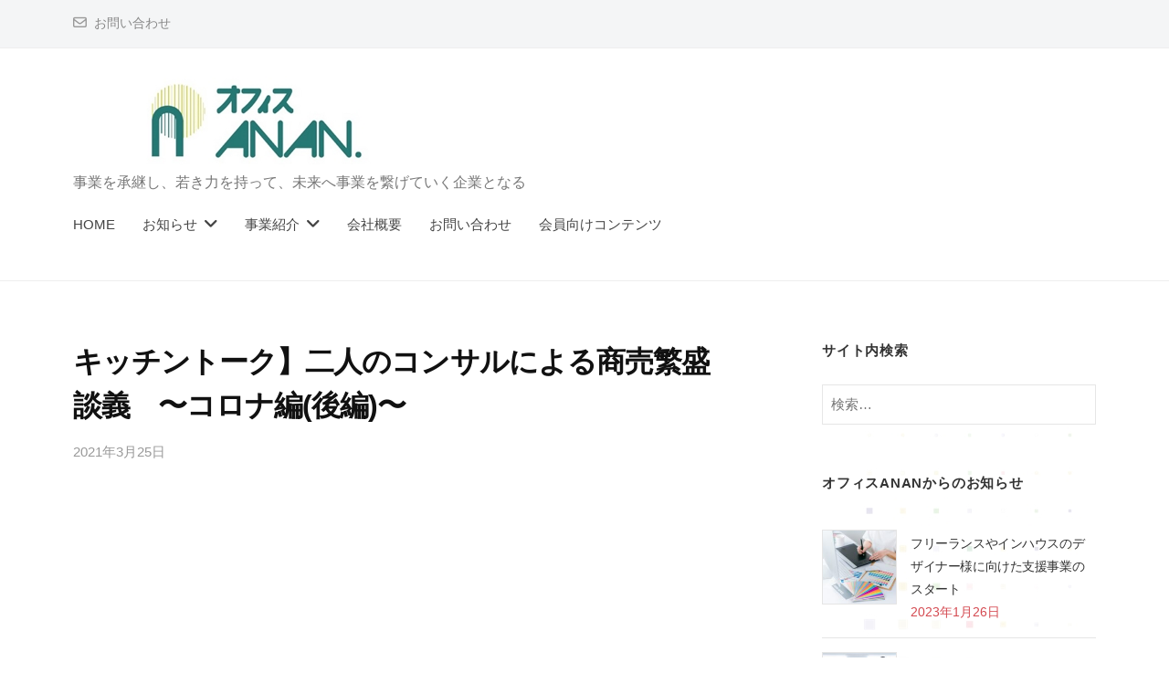

--- FILE ---
content_type: text/html; charset=UTF-8
request_url: https://officeanan.jp/membercontents/275/
body_size: 14119
content:
<!DOCTYPE html>
<html lang="ja">
<head>
<meta charset="UTF-8">
<meta name="viewport" content="width=device-width, initial-scale=1">

<title>キッチントーク】二人のコンサルによる商売繁盛談義　〜コロナ編(後編)〜 | オフィス・アナン（ANAN.コンサルティング・人事労務コンサルティング）</title>
<meta name='robots' content='max-image-preview:large' />
<link rel="alternate" type="application/rss+xml" title="オフィス・アナン（ANAN.コンサルティング・人事労務コンサルティング） &raquo; フィード" href="https://officeanan.jp/feed/" />
<link rel="alternate" type="application/rss+xml" title="オフィス・アナン（ANAN.コンサルティング・人事労務コンサルティング） &raquo; コメントフィード" href="https://officeanan.jp/comments/feed/" />
<link rel="alternate" title="oEmbed (JSON)" type="application/json+oembed" href="https://officeanan.jp/wp-json/oembed/1.0/embed?url=https%3A%2F%2Fofficeanan.jp%2Fmembercontents%2F275%2F" />
<link rel="alternate" title="oEmbed (XML)" type="text/xml+oembed" href="https://officeanan.jp/wp-json/oembed/1.0/embed?url=https%3A%2F%2Fofficeanan.jp%2Fmembercontents%2F275%2F&#038;format=xml" />
<meta name="description" content="https://www.youtube.com/watch?v=yMPqlOYqUKQ" /><style id='wp-img-auto-sizes-contain-inline-css' type='text/css'>
img:is([sizes=auto i],[sizes^="auto," i]){contain-intrinsic-size:3000px 1500px}
/*# sourceURL=wp-img-auto-sizes-contain-inline-css */
</style>
<link rel='stylesheet' id='vkExUnit_common_style-css' href='https://officeanan.jp/wp-content/plugins/vk-all-in-one-expansion-unit/assets/css/vkExUnit_style.css?ver=9.113.0.1' type='text/css' media='all' />
<style id='vkExUnit_common_style-inline-css' type='text/css'>
:root {--ver_page_top_button_url:url(https://officeanan.jp/wp-content/plugins/vk-all-in-one-expansion-unit/assets/images/to-top-btn-icon.svg);}@font-face {font-weight: normal;font-style: normal;font-family: "vk_sns";src: url("https://officeanan.jp/wp-content/plugins/vk-all-in-one-expansion-unit/inc/sns/icons/fonts/vk_sns.eot?-bq20cj");src: url("https://officeanan.jp/wp-content/plugins/vk-all-in-one-expansion-unit/inc/sns/icons/fonts/vk_sns.eot?#iefix-bq20cj") format("embedded-opentype"),url("https://officeanan.jp/wp-content/plugins/vk-all-in-one-expansion-unit/inc/sns/icons/fonts/vk_sns.woff?-bq20cj") format("woff"),url("https://officeanan.jp/wp-content/plugins/vk-all-in-one-expansion-unit/inc/sns/icons/fonts/vk_sns.ttf?-bq20cj") format("truetype"),url("https://officeanan.jp/wp-content/plugins/vk-all-in-one-expansion-unit/inc/sns/icons/fonts/vk_sns.svg?-bq20cj#vk_sns") format("svg");}
.veu_promotion-alert__content--text {border: 1px solid rgba(0,0,0,0.125);padding: 0.5em 1em;border-radius: var(--vk-size-radius);margin-bottom: var(--vk-margin-block-bottom);font-size: 0.875rem;}/* Alert Content部分に段落タグを入れた場合に最後の段落の余白を0にする */.veu_promotion-alert__content--text p:last-of-type{margin-bottom:0;margin-top: 0;}
/*# sourceURL=vkExUnit_common_style-inline-css */
</style>
<style id='wp-emoji-styles-inline-css' type='text/css'>

	img.wp-smiley, img.emoji {
		display: inline !important;
		border: none !important;
		box-shadow: none !important;
		height: 1em !important;
		width: 1em !important;
		margin: 0 0.07em !important;
		vertical-align: -0.1em !important;
		background: none !important;
		padding: 0 !important;
	}
/*# sourceURL=wp-emoji-styles-inline-css */
</style>
<style id='wp-block-library-inline-css' type='text/css'>
:root{--wp-block-synced-color:#7a00df;--wp-block-synced-color--rgb:122,0,223;--wp-bound-block-color:var(--wp-block-synced-color);--wp-editor-canvas-background:#ddd;--wp-admin-theme-color:#007cba;--wp-admin-theme-color--rgb:0,124,186;--wp-admin-theme-color-darker-10:#006ba1;--wp-admin-theme-color-darker-10--rgb:0,107,160.5;--wp-admin-theme-color-darker-20:#005a87;--wp-admin-theme-color-darker-20--rgb:0,90,135;--wp-admin-border-width-focus:2px}@media (min-resolution:192dpi){:root{--wp-admin-border-width-focus:1.5px}}.wp-element-button{cursor:pointer}:root .has-very-light-gray-background-color{background-color:#eee}:root .has-very-dark-gray-background-color{background-color:#313131}:root .has-very-light-gray-color{color:#eee}:root .has-very-dark-gray-color{color:#313131}:root .has-vivid-green-cyan-to-vivid-cyan-blue-gradient-background{background:linear-gradient(135deg,#00d084,#0693e3)}:root .has-purple-crush-gradient-background{background:linear-gradient(135deg,#34e2e4,#4721fb 50%,#ab1dfe)}:root .has-hazy-dawn-gradient-background{background:linear-gradient(135deg,#faaca8,#dad0ec)}:root .has-subdued-olive-gradient-background{background:linear-gradient(135deg,#fafae1,#67a671)}:root .has-atomic-cream-gradient-background{background:linear-gradient(135deg,#fdd79a,#004a59)}:root .has-nightshade-gradient-background{background:linear-gradient(135deg,#330968,#31cdcf)}:root .has-midnight-gradient-background{background:linear-gradient(135deg,#020381,#2874fc)}:root{--wp--preset--font-size--normal:16px;--wp--preset--font-size--huge:42px}.has-regular-font-size{font-size:1em}.has-larger-font-size{font-size:2.625em}.has-normal-font-size{font-size:var(--wp--preset--font-size--normal)}.has-huge-font-size{font-size:var(--wp--preset--font-size--huge)}.has-text-align-center{text-align:center}.has-text-align-left{text-align:left}.has-text-align-right{text-align:right}.has-fit-text{white-space:nowrap!important}#end-resizable-editor-section{display:none}.aligncenter{clear:both}.items-justified-left{justify-content:flex-start}.items-justified-center{justify-content:center}.items-justified-right{justify-content:flex-end}.items-justified-space-between{justify-content:space-between}.screen-reader-text{border:0;clip-path:inset(50%);height:1px;margin:-1px;overflow:hidden;padding:0;position:absolute;width:1px;word-wrap:normal!important}.screen-reader-text:focus{background-color:#ddd;clip-path:none;color:#444;display:block;font-size:1em;height:auto;left:5px;line-height:normal;padding:15px 23px 14px;text-decoration:none;top:5px;width:auto;z-index:100000}html :where(.has-border-color){border-style:solid}html :where([style*=border-top-color]){border-top-style:solid}html :where([style*=border-right-color]){border-right-style:solid}html :where([style*=border-bottom-color]){border-bottom-style:solid}html :where([style*=border-left-color]){border-left-style:solid}html :where([style*=border-width]){border-style:solid}html :where([style*=border-top-width]){border-top-style:solid}html :where([style*=border-right-width]){border-right-style:solid}html :where([style*=border-bottom-width]){border-bottom-style:solid}html :where([style*=border-left-width]){border-left-style:solid}html :where(img[class*=wp-image-]){height:auto;max-width:100%}:where(figure){margin:0 0 1em}html :where(.is-position-sticky){--wp-admin--admin-bar--position-offset:var(--wp-admin--admin-bar--height,0px)}@media screen and (max-width:600px){html :where(.is-position-sticky){--wp-admin--admin-bar--position-offset:0px}}
/* VK Color Palettes */

/*# sourceURL=wp-block-library-inline-css */
</style><style id='wp-block-embed-inline-css' type='text/css'>
.wp-block-embed.alignleft,.wp-block-embed.alignright,.wp-block[data-align=left]>[data-type="core/embed"],.wp-block[data-align=right]>[data-type="core/embed"]{max-width:360px;width:100%}.wp-block-embed.alignleft .wp-block-embed__wrapper,.wp-block-embed.alignright .wp-block-embed__wrapper,.wp-block[data-align=left]>[data-type="core/embed"] .wp-block-embed__wrapper,.wp-block[data-align=right]>[data-type="core/embed"] .wp-block-embed__wrapper{min-width:280px}.wp-block-cover .wp-block-embed{min-height:240px;min-width:320px}.wp-block-embed{overflow-wrap:break-word}.wp-block-embed :where(figcaption){margin-bottom:1em;margin-top:.5em}.wp-block-embed iframe{max-width:100%}.wp-block-embed__wrapper{position:relative}.wp-embed-responsive .wp-has-aspect-ratio .wp-block-embed__wrapper:before{content:"";display:block;padding-top:50%}.wp-embed-responsive .wp-has-aspect-ratio iframe{bottom:0;height:100%;left:0;position:absolute;right:0;top:0;width:100%}.wp-embed-responsive .wp-embed-aspect-21-9 .wp-block-embed__wrapper:before{padding-top:42.85%}.wp-embed-responsive .wp-embed-aspect-18-9 .wp-block-embed__wrapper:before{padding-top:50%}.wp-embed-responsive .wp-embed-aspect-16-9 .wp-block-embed__wrapper:before{padding-top:56.25%}.wp-embed-responsive .wp-embed-aspect-4-3 .wp-block-embed__wrapper:before{padding-top:75%}.wp-embed-responsive .wp-embed-aspect-1-1 .wp-block-embed__wrapper:before{padding-top:100%}.wp-embed-responsive .wp-embed-aspect-9-16 .wp-block-embed__wrapper:before{padding-top:177.77%}.wp-embed-responsive .wp-embed-aspect-1-2 .wp-block-embed__wrapper:before{padding-top:200%}
/*# sourceURL=https://officeanan.jp/wp-includes/blocks/embed/style.min.css */
</style>
<style id='global-styles-inline-css' type='text/css'>
:root{--wp--preset--aspect-ratio--square: 1;--wp--preset--aspect-ratio--4-3: 4/3;--wp--preset--aspect-ratio--3-4: 3/4;--wp--preset--aspect-ratio--3-2: 3/2;--wp--preset--aspect-ratio--2-3: 2/3;--wp--preset--aspect-ratio--16-9: 16/9;--wp--preset--aspect-ratio--9-16: 9/16;--wp--preset--color--black: #000000;--wp--preset--color--cyan-bluish-gray: #abb8c3;--wp--preset--color--white: #ffffff;--wp--preset--color--pale-pink: #f78da7;--wp--preset--color--vivid-red: #cf2e2e;--wp--preset--color--luminous-vivid-orange: #ff6900;--wp--preset--color--luminous-vivid-amber: #fcb900;--wp--preset--color--light-green-cyan: #7bdcb5;--wp--preset--color--vivid-green-cyan: #00d084;--wp--preset--color--pale-cyan-blue: #8ed1fc;--wp--preset--color--vivid-cyan-blue: #0693e3;--wp--preset--color--vivid-purple: #9b51e0;--wp--preset--gradient--vivid-cyan-blue-to-vivid-purple: linear-gradient(135deg,rgb(6,147,227) 0%,rgb(155,81,224) 100%);--wp--preset--gradient--light-green-cyan-to-vivid-green-cyan: linear-gradient(135deg,rgb(122,220,180) 0%,rgb(0,208,130) 100%);--wp--preset--gradient--luminous-vivid-amber-to-luminous-vivid-orange: linear-gradient(135deg,rgb(252,185,0) 0%,rgb(255,105,0) 100%);--wp--preset--gradient--luminous-vivid-orange-to-vivid-red: linear-gradient(135deg,rgb(255,105,0) 0%,rgb(207,46,46) 100%);--wp--preset--gradient--very-light-gray-to-cyan-bluish-gray: linear-gradient(135deg,rgb(238,238,238) 0%,rgb(169,184,195) 100%);--wp--preset--gradient--cool-to-warm-spectrum: linear-gradient(135deg,rgb(74,234,220) 0%,rgb(151,120,209) 20%,rgb(207,42,186) 40%,rgb(238,44,130) 60%,rgb(251,105,98) 80%,rgb(254,248,76) 100%);--wp--preset--gradient--blush-light-purple: linear-gradient(135deg,rgb(255,206,236) 0%,rgb(152,150,240) 100%);--wp--preset--gradient--blush-bordeaux: linear-gradient(135deg,rgb(254,205,165) 0%,rgb(254,45,45) 50%,rgb(107,0,62) 100%);--wp--preset--gradient--luminous-dusk: linear-gradient(135deg,rgb(255,203,112) 0%,rgb(199,81,192) 50%,rgb(65,88,208) 100%);--wp--preset--gradient--pale-ocean: linear-gradient(135deg,rgb(255,245,203) 0%,rgb(182,227,212) 50%,rgb(51,167,181) 100%);--wp--preset--gradient--electric-grass: linear-gradient(135deg,rgb(202,248,128) 0%,rgb(113,206,126) 100%);--wp--preset--gradient--midnight: linear-gradient(135deg,rgb(2,3,129) 0%,rgb(40,116,252) 100%);--wp--preset--font-size--small: 13px;--wp--preset--font-size--medium: 20px;--wp--preset--font-size--large: 36px;--wp--preset--font-size--x-large: 42px;--wp--preset--spacing--20: 0.44rem;--wp--preset--spacing--30: 0.67rem;--wp--preset--spacing--40: 1rem;--wp--preset--spacing--50: 1.5rem;--wp--preset--spacing--60: 2.25rem;--wp--preset--spacing--70: 3.38rem;--wp--preset--spacing--80: 5.06rem;--wp--preset--shadow--natural: 6px 6px 9px rgba(0, 0, 0, 0.2);--wp--preset--shadow--deep: 12px 12px 50px rgba(0, 0, 0, 0.4);--wp--preset--shadow--sharp: 6px 6px 0px rgba(0, 0, 0, 0.2);--wp--preset--shadow--outlined: 6px 6px 0px -3px rgb(255, 255, 255), 6px 6px rgb(0, 0, 0);--wp--preset--shadow--crisp: 6px 6px 0px rgb(0, 0, 0);}:where(.is-layout-flex){gap: 0.5em;}:where(.is-layout-grid){gap: 0.5em;}body .is-layout-flex{display: flex;}.is-layout-flex{flex-wrap: wrap;align-items: center;}.is-layout-flex > :is(*, div){margin: 0;}body .is-layout-grid{display: grid;}.is-layout-grid > :is(*, div){margin: 0;}:where(.wp-block-columns.is-layout-flex){gap: 2em;}:where(.wp-block-columns.is-layout-grid){gap: 2em;}:where(.wp-block-post-template.is-layout-flex){gap: 1.25em;}:where(.wp-block-post-template.is-layout-grid){gap: 1.25em;}.has-black-color{color: var(--wp--preset--color--black) !important;}.has-cyan-bluish-gray-color{color: var(--wp--preset--color--cyan-bluish-gray) !important;}.has-white-color{color: var(--wp--preset--color--white) !important;}.has-pale-pink-color{color: var(--wp--preset--color--pale-pink) !important;}.has-vivid-red-color{color: var(--wp--preset--color--vivid-red) !important;}.has-luminous-vivid-orange-color{color: var(--wp--preset--color--luminous-vivid-orange) !important;}.has-luminous-vivid-amber-color{color: var(--wp--preset--color--luminous-vivid-amber) !important;}.has-light-green-cyan-color{color: var(--wp--preset--color--light-green-cyan) !important;}.has-vivid-green-cyan-color{color: var(--wp--preset--color--vivid-green-cyan) !important;}.has-pale-cyan-blue-color{color: var(--wp--preset--color--pale-cyan-blue) !important;}.has-vivid-cyan-blue-color{color: var(--wp--preset--color--vivid-cyan-blue) !important;}.has-vivid-purple-color{color: var(--wp--preset--color--vivid-purple) !important;}.has-black-background-color{background-color: var(--wp--preset--color--black) !important;}.has-cyan-bluish-gray-background-color{background-color: var(--wp--preset--color--cyan-bluish-gray) !important;}.has-white-background-color{background-color: var(--wp--preset--color--white) !important;}.has-pale-pink-background-color{background-color: var(--wp--preset--color--pale-pink) !important;}.has-vivid-red-background-color{background-color: var(--wp--preset--color--vivid-red) !important;}.has-luminous-vivid-orange-background-color{background-color: var(--wp--preset--color--luminous-vivid-orange) !important;}.has-luminous-vivid-amber-background-color{background-color: var(--wp--preset--color--luminous-vivid-amber) !important;}.has-light-green-cyan-background-color{background-color: var(--wp--preset--color--light-green-cyan) !important;}.has-vivid-green-cyan-background-color{background-color: var(--wp--preset--color--vivid-green-cyan) !important;}.has-pale-cyan-blue-background-color{background-color: var(--wp--preset--color--pale-cyan-blue) !important;}.has-vivid-cyan-blue-background-color{background-color: var(--wp--preset--color--vivid-cyan-blue) !important;}.has-vivid-purple-background-color{background-color: var(--wp--preset--color--vivid-purple) !important;}.has-black-border-color{border-color: var(--wp--preset--color--black) !important;}.has-cyan-bluish-gray-border-color{border-color: var(--wp--preset--color--cyan-bluish-gray) !important;}.has-white-border-color{border-color: var(--wp--preset--color--white) !important;}.has-pale-pink-border-color{border-color: var(--wp--preset--color--pale-pink) !important;}.has-vivid-red-border-color{border-color: var(--wp--preset--color--vivid-red) !important;}.has-luminous-vivid-orange-border-color{border-color: var(--wp--preset--color--luminous-vivid-orange) !important;}.has-luminous-vivid-amber-border-color{border-color: var(--wp--preset--color--luminous-vivid-amber) !important;}.has-light-green-cyan-border-color{border-color: var(--wp--preset--color--light-green-cyan) !important;}.has-vivid-green-cyan-border-color{border-color: var(--wp--preset--color--vivid-green-cyan) !important;}.has-pale-cyan-blue-border-color{border-color: var(--wp--preset--color--pale-cyan-blue) !important;}.has-vivid-cyan-blue-border-color{border-color: var(--wp--preset--color--vivid-cyan-blue) !important;}.has-vivid-purple-border-color{border-color: var(--wp--preset--color--vivid-purple) !important;}.has-vivid-cyan-blue-to-vivid-purple-gradient-background{background: var(--wp--preset--gradient--vivid-cyan-blue-to-vivid-purple) !important;}.has-light-green-cyan-to-vivid-green-cyan-gradient-background{background: var(--wp--preset--gradient--light-green-cyan-to-vivid-green-cyan) !important;}.has-luminous-vivid-amber-to-luminous-vivid-orange-gradient-background{background: var(--wp--preset--gradient--luminous-vivid-amber-to-luminous-vivid-orange) !important;}.has-luminous-vivid-orange-to-vivid-red-gradient-background{background: var(--wp--preset--gradient--luminous-vivid-orange-to-vivid-red) !important;}.has-very-light-gray-to-cyan-bluish-gray-gradient-background{background: var(--wp--preset--gradient--very-light-gray-to-cyan-bluish-gray) !important;}.has-cool-to-warm-spectrum-gradient-background{background: var(--wp--preset--gradient--cool-to-warm-spectrum) !important;}.has-blush-light-purple-gradient-background{background: var(--wp--preset--gradient--blush-light-purple) !important;}.has-blush-bordeaux-gradient-background{background: var(--wp--preset--gradient--blush-bordeaux) !important;}.has-luminous-dusk-gradient-background{background: var(--wp--preset--gradient--luminous-dusk) !important;}.has-pale-ocean-gradient-background{background: var(--wp--preset--gradient--pale-ocean) !important;}.has-electric-grass-gradient-background{background: var(--wp--preset--gradient--electric-grass) !important;}.has-midnight-gradient-background{background: var(--wp--preset--gradient--midnight) !important;}.has-small-font-size{font-size: var(--wp--preset--font-size--small) !important;}.has-medium-font-size{font-size: var(--wp--preset--font-size--medium) !important;}.has-large-font-size{font-size: var(--wp--preset--font-size--large) !important;}.has-x-large-font-size{font-size: var(--wp--preset--font-size--x-large) !important;}
/*# sourceURL=global-styles-inline-css */
</style>

<style id='classic-theme-styles-inline-css' type='text/css'>
/*! This file is auto-generated */
.wp-block-button__link{color:#fff;background-color:#32373c;border-radius:9999px;box-shadow:none;text-decoration:none;padding:calc(.667em + 2px) calc(1.333em + 2px);font-size:1.125em}.wp-block-file__button{background:#32373c;color:#fff;text-decoration:none}
/*# sourceURL=/wp-includes/css/classic-themes.min.css */
</style>
<link rel='stylesheet' id='vk-components-style-css' href='https://officeanan.jp/wp-content/plugins/vk-blocks-pro/vendor/vektor-inc/vk-component/src//assets/css/vk-components.css?ver=1.6.5' type='text/css' media='all' />
<link rel='stylesheet' id='wp-components-css' href='https://officeanan.jp/wp-includes/css/dist/components/style.min.css?ver=6.9' type='text/css' media='all' />
<link rel='stylesheet' id='godaddy-styles-css' href='https://officeanan.jp/wp-content/plugins/coblocks/includes/Dependencies/GoDaddy/Styles/build/latest.css?ver=2.0.2' type='text/css' media='all' />
<link rel='stylesheet' id='vk-swiper-style-css' href='https://officeanan.jp/wp-content/plugins/vk-blocks-pro/vendor/vektor-inc/vk-swiper/src/assets/css/swiper-bundle.min.css?ver=11.0.2' type='text/css' media='all' />
<link rel='stylesheet' id='vkblocks-bootstrap-css' href='https://officeanan.jp/wp-content/plugins/vk-blocks-pro/build/bootstrap_vk_using.css?ver=4.3.1' type='text/css' media='all' />
<link rel='stylesheet' id='parent-style-css' href='https://officeanan.jp/wp-content/themes/businesspress/style.css?ver=6.9' type='text/css' media='all' />
<link rel='stylesheet' id='child-style-css' href='https://officeanan.jp/wp-content/themes/businesspress-child/style.css?ver=6.9' type='text/css' media='all' />
<link rel='stylesheet' id='fontawesome-css' href='https://officeanan.jp/wp-content/themes/businesspress/inc/font-awesome/css/font-awesome.css?ver=4.7.0' type='text/css' media='all' />
<link rel='stylesheet' id='normalize-css' href='https://officeanan.jp/wp-content/themes/businesspress/css/normalize.css?ver=8.0.0' type='text/css' media='all' />
<link rel='stylesheet' id='businesspress-style-css' href='https://officeanan.jp/wp-content/themes/businesspress-child/style.css?ver=1.0.0' type='text/css' media='all' />
<style id='businesspress-style-inline-css' type='text/css'>

	a,
	.subheader {
		color: #4693f5;
	}
	a:hover {
		color: #639af6;
	}
	a.home-header-button-main {
		background-color: #4693f5;
	}
	a.home-header-button-main:hover {
		background-color: #639af6;
	}
	code, kbd, tt, var,
	th,
	pre,
	.top-bar,
	.author-profile,
	.pagination .current,
	.page-links .page-numbers,
	.tagcloud a,
	.widget_calendar tbody td a,
	.container-wrapper,
	.site-bottom {
		background-color: #f4f5f6;
	}

	.jumbotron {
		background-image: url("https://officeanan.jp/wp-content/uploads/2020/12/cropped-1431101_m.jpg");
	}
	.home-header-content {
		text-align: left;
	}

	@media screen and (min-width: 980px) {
		.footer-widget-1 {
			width: 49.98%;
		}
		.footer-widget-2 {
			width: 24.99%;
		}
		.footer-widget-3 {
			width: 24.99%;
		}
		.footer-widget-4 {
			width: 0%;
		}
		.footer-widget-5 {
			width: 0%;
		}
		.footer-widget-6 {
			width: 0%;
		}
	}
	
/*# sourceURL=businesspress-style-inline-css */
</style>
<link rel='stylesheet' id='veu-cta-css' href='https://officeanan.jp/wp-content/plugins/vk-all-in-one-expansion-unit/inc/call-to-action/package/assets/css/style.css?ver=9.113.0.1' type='text/css' media='all' />
<link rel='stylesheet' id='wp-members-css' href='https://officeanan.jp/wp-content/plugins/wp-members/assets/css/forms/generic-no-float.min.css?ver=3.5.5.1' type='text/css' media='all' />
<link rel='stylesheet' id='vk-blocks-build-css-css' href='https://officeanan.jp/wp-content/plugins/vk-blocks-pro/build/block-build.css?ver=1.115.2.0' type='text/css' media='all' />
<style id='vk-blocks-build-css-inline-css' type='text/css'>
:root { --vk-size-text: 16px; /* --vk-color-primary is deprecated. */ --vk-color-primary:#337ab7; }

	:root {
		--vk_image-mask-circle: url(https://officeanan.jp/wp-content/plugins/vk-blocks-pro/inc/vk-blocks/images/circle.svg);
		--vk_image-mask-wave01: url(https://officeanan.jp/wp-content/plugins/vk-blocks-pro/inc/vk-blocks/images/wave01.svg);
		--vk_image-mask-wave02: url(https://officeanan.jp/wp-content/plugins/vk-blocks-pro/inc/vk-blocks/images/wave02.svg);
		--vk_image-mask-wave03: url(https://officeanan.jp/wp-content/plugins/vk-blocks-pro/inc/vk-blocks/images/wave03.svg);
		--vk_image-mask-wave04: url(https://officeanan.jp/wp-content/plugins/vk-blocks-pro/inc/vk-blocks/images/wave04.svg);
	}
	

	:root {

		--vk-balloon-border-width:1px;

		--vk-balloon-speech-offset:-12px;
	}
	

	:root {
		--vk_flow-arrow: url(https://officeanan.jp/wp-content/plugins/vk-blocks-pro/inc/vk-blocks/images/arrow_bottom.svg);
	}
	
/*# sourceURL=vk-blocks-build-css-inline-css */
</style>
<link rel='stylesheet' id='vk-font-awesome-css' href='https://officeanan.jp/wp-content/plugins/vk-blocks-pro/vendor/vektor-inc/font-awesome-versions/src/font-awesome/css/all.min.css?ver=7.1.0' type='text/css' media='all' />
<script type="text/javascript" id="vk-blocks/breadcrumb-script-js-extra">
/* <![CDATA[ */
var vkBreadcrumbSeparator = {"separator":""};
//# sourceURL=vk-blocks%2Fbreadcrumb-script-js-extra
/* ]]> */
</script>
<script type="text/javascript" src="https://officeanan.jp/wp-content/plugins/vk-blocks-pro/build/vk-breadcrumb.min.js?ver=1.115.2.0" id="vk-blocks/breadcrumb-script-js"></script>
<script type="text/javascript" src="https://officeanan.jp/wp-includes/js/jquery/jquery.min.js?ver=3.7.1" id="jquery-core-js"></script>
<script type="text/javascript" src="https://officeanan.jp/wp-includes/js/jquery/jquery-migrate.min.js?ver=3.4.1" id="jquery-migrate-js"></script>
<link rel="https://api.w.org/" href="https://officeanan.jp/wp-json/" /><link rel="alternate" title="JSON" type="application/json" href="https://officeanan.jp/wp-json/wp/v2/posts/275" /><link rel="EditURI" type="application/rsd+xml" title="RSD" href="https://officeanan.jp/xmlrpc.php?rsd" />
<meta name="generator" content="WordPress 6.9" />
<link rel="canonical" href="https://officeanan.jp/membercontents/275/" />
<link rel='shortlink' href='https://officeanan.jp/?p=275' />
<meta name="generator" content="Redux 4.5.10" /><!-- [ VK All in One Expansion Unit OGP ] -->
<meta property="og:site_name" content="オフィス・アナン（ANAN.コンサルティング・人事労務コンサルティング）" />
<meta property="og:url" content="https://officeanan.jp/membercontents/275/" />
<meta property="og:title" content="キッチントーク】二人のコンサルによる商売繁盛談義　〜コロナ編(後編)〜 | オフィス・アナン（ANAN.コンサルティング・人事労務コンサルティング）" />
<meta property="og:description" content="https://www.youtube.com/watch?v=yMPqlOYqUKQ" />
<meta property="og:type" content="article" />
<!-- [ / VK All in One Expansion Unit OGP ] -->
<!-- [ VK All in One Expansion Unit twitter card ] -->
<meta name="twitter:card" content="summary_large_image">
<meta name="twitter:description" content="https://www.youtube.com/watch?v=yMPqlOYqUKQ">
<meta name="twitter:title" content="キッチントーク】二人のコンサルによる商売繁盛談義　〜コロナ編(後編)〜 | オフィス・アナン（ANAN.コンサルティング・人事労務コンサルティング）">
<meta name="twitter:url" content="https://officeanan.jp/membercontents/275/">
	<meta name="twitter:domain" content="officeanan.jp">
	<!-- [ / VK All in One Expansion Unit twitter card ] -->
	<link rel="icon" href="https://officeanan.jp/wp-content/uploads/2021/08/cropped-anan-32x32.png" sizes="32x32" />
<link rel="icon" href="https://officeanan.jp/wp-content/uploads/2021/08/cropped-anan-192x192.png" sizes="192x192" />
<link rel="apple-touch-icon" href="https://officeanan.jp/wp-content/uploads/2021/08/cropped-anan-180x180.png" />
<meta name="msapplication-TileImage" content="https://officeanan.jp/wp-content/uploads/2021/08/cropped-anan-270x270.png" />
		<style type="text/css" id="wp-custom-css">
			body{
	background-image:
  url(https://officeanan.jp/wp-content/uploads/2020/12/haikei.jpg)
}		</style>
		<!-- [ VK All in One Expansion Unit Article Structure Data ] --><script type="application/ld+json">{"@context":"https://schema.org/","@type":"Article","headline":"キッチントーク】二人のコンサルによる商売繁盛談義　〜コロナ編(後編)〜","image":"","datePublished":"2021-03-25T12:56:46+09:00","dateModified":"2021-04-09T13:04:10+09:00","author":{"@type":"","name":"オフィスANANアドバイザー","url":"https://officeanan.jp/","sameAs":""}}</script><!-- [ / VK All in One Expansion Unit Article Structure Data ] --></head>

<body class="wp-singular post-template-default single single-post postid-275 single-format-standard wp-custom-logo wp-theme-businesspress wp-child-theme-businesspress-child fa_v7_css vk-blocks hide-blogname hide-author has-sidebar post-name-%e3%82%ad%e3%83%83%e3%83%81%e3%83%b3%e3%83%88%e3%83%bc%e3%82%af%e3%80%91%e4%ba%8c%e4%ba%ba%e3%81%ae%e3%82%b3%e3%83%b3%e3%82%b5%e3%83%ab%e3%81%ab%e3%82%88%e3%82%8b%e5%95%86%e5%a3%b2%e7%b9%81%e7%9b%9b category-membercontents post-type-post">
<div id="page" class="site">
	<a class="skip-link screen-reader-text" href="#content">コンテンツへスキップ</a>

	<header id="masthead" class="site-header">

				<div class="top-bar">
			<div class="top-bar-content">
					<ul class="top-bar-main">
							<li class="top-bar-main-contact"><a href="https://officeanan.jp/contact/">お問い合わせ</a></li>
					</ul><!-- .top-bar-main -->
								</div><!-- .top-bar-content -->
		</div><!-- .top-bar -->
		
		<div class="main-header main-header-original">
			<div class="main-header-content">
				<div class="site-branding">
					<div class="site-logo"><a href="https://officeanan.jp/" rel="home"><img alt="オフィス・アナン（ANAN.コンサルティング・人事労務コンサルティング）" src="https://officeanan.jp/wp-content/uploads/2020/12/logo.jpg" width="" /></a></div>						<div class="site-title"><a href="https://officeanan.jp/" rel="home">オフィス・アナン（ANAN.コンサルティング・人事労務コンサルティング）</a></div>
		<div class="site-description">事業を承継し、若き力を持って、未来へ事業を繋げていく企業となる</div>
					</div><!-- .site-branding -->
					<nav class="main-navigation">
		<div class="menu-menu-container"><ul id="menu-menu" class="menu"><li id="menu-item-151" class="menu-item menu-item-type-post_type menu-item-object-page menu-item-home menu-item-151"><a href="https://officeanan.jp/">HOME</a></li>
<li id="menu-item-159" class="menu-item menu-item-type-post_type menu-item-object-page menu-item-has-children menu-item-159"><a href="https://officeanan.jp/news/">お知らせ</a>
<ul class="sub-menu">
	<li id="menu-item-161" class="menu-item menu-item-type-taxonomy menu-item-object-category menu-item-161"><a href="https://officeanan.jp/category/topics/">トピックス</a></li>
	<li id="menu-item-160" class="menu-item menu-item-type-taxonomy menu-item-object-category menu-item-160"><a href="https://officeanan.jp/category/information/">イベント・お知らせ</a></li>
</ul>
</li>
<li id="menu-item-186" class="menu-item menu-item-type-post_type menu-item-object-page menu-item-has-children menu-item-186"><a href="https://officeanan.jp/service/">事業紹介</a>
<ul class="sub-menu">
	<li id="menu-item-188" class="menu-item menu-item-type-custom menu-item-object-custom menu-item-188"><a href="https://officeanan.jp/service/#1">物販</a></li>
	<li id="menu-item-189" class="menu-item menu-item-type-custom menu-item-object-custom menu-item-189"><a href="https://officeanan.jp/service/#2">組織構築</a></li>
	<li id="menu-item-190" class="menu-item menu-item-type-custom menu-item-object-custom menu-item-190"><a href="https://officeanan.jp/service/#3">人事労務支援</a></li>
	<li id="menu-item-191" class="menu-item menu-item-type-custom menu-item-object-custom menu-item-191"><a href="https://officeanan.jp/service/#4">業務代行（アウトソーシング）</a></li>
	<li id="menu-item-192" class="menu-item menu-item-type-custom menu-item-object-custom menu-item-192"><a href="https://officeanan.jp/service/#5">デザイン・印刷</a></li>
	<li id="menu-item-337" class="menu-item menu-item-type-custom menu-item-object-custom menu-item-337"><a href="https://officeanan.jp/service/#7">デザイナー様向け支援事業</a></li>
	<li id="menu-item-193" class="menu-item menu-item-type-custom menu-item-object-custom menu-item-193"><a href="https://officeanan.jp/service/#6">研修・講師派遣</a></li>
</ul>
</li>
<li id="menu-item-152" class="menu-item menu-item-type-post_type menu-item-object-page menu-item-152"><a href="https://officeanan.jp/company/">会社概要</a></li>
<li id="menu-item-156" class="menu-item menu-item-type-post_type menu-item-object-page menu-item-156"><a href="https://officeanan.jp/contact/">お問い合わせ</a></li>
<li id="menu-item-197" class="menu-item menu-item-type-post_type menu-item-object-page menu-item-197"><a href="https://officeanan.jp/contents/">会員向けコンテンツ</a></li>
</ul></div>	</nav><!-- .main-navigation -->
					<button class="drawer-hamburger">
					<span class="screen-reader-text">メニュー</span>
					<span class="drawer-hamburger-icon"></span>
				</button>
			</div><!-- .main-header-content -->
			<div class="drawer-overlay"></div>
			<div class="drawer-navigation">
				<div class="drawer-navigation-content">
					<nav class="main-navigation">
		<div class="menu-menu-container"><ul id="menu-menu-1" class="menu"><li class="menu-item menu-item-type-post_type menu-item-object-page menu-item-home menu-item-151"><a href="https://officeanan.jp/">HOME</a></li>
<li class="menu-item menu-item-type-post_type menu-item-object-page menu-item-has-children menu-item-159"><a href="https://officeanan.jp/news/">お知らせ</a>
<ul class="sub-menu">
	<li class="menu-item menu-item-type-taxonomy menu-item-object-category menu-item-161"><a href="https://officeanan.jp/category/topics/">トピックス</a></li>
	<li class="menu-item menu-item-type-taxonomy menu-item-object-category menu-item-160"><a href="https://officeanan.jp/category/information/">イベント・お知らせ</a></li>
</ul>
</li>
<li class="menu-item menu-item-type-post_type menu-item-object-page menu-item-has-children menu-item-186"><a href="https://officeanan.jp/service/">事業紹介</a>
<ul class="sub-menu">
	<li class="menu-item menu-item-type-custom menu-item-object-custom menu-item-188"><a href="https://officeanan.jp/service/#1">物販</a></li>
	<li class="menu-item menu-item-type-custom menu-item-object-custom menu-item-189"><a href="https://officeanan.jp/service/#2">組織構築</a></li>
	<li class="menu-item menu-item-type-custom menu-item-object-custom menu-item-190"><a href="https://officeanan.jp/service/#3">人事労務支援</a></li>
	<li class="menu-item menu-item-type-custom menu-item-object-custom menu-item-191"><a href="https://officeanan.jp/service/#4">業務代行（アウトソーシング）</a></li>
	<li class="menu-item menu-item-type-custom menu-item-object-custom menu-item-192"><a href="https://officeanan.jp/service/#5">デザイン・印刷</a></li>
	<li class="menu-item menu-item-type-custom menu-item-object-custom menu-item-337"><a href="https://officeanan.jp/service/#7">デザイナー様向け支援事業</a></li>
	<li class="menu-item menu-item-type-custom menu-item-object-custom menu-item-193"><a href="https://officeanan.jp/service/#6">研修・講師派遣</a></li>
</ul>
</li>
<li class="menu-item menu-item-type-post_type menu-item-object-page menu-item-152"><a href="https://officeanan.jp/company/">会社概要</a></li>
<li class="menu-item menu-item-type-post_type menu-item-object-page menu-item-156"><a href="https://officeanan.jp/contact/">お問い合わせ</a></li>
<li class="menu-item menu-item-type-post_type menu-item-object-page menu-item-197"><a href="https://officeanan.jp/contents/">会員向けコンテンツ</a></li>
</ul></div>	</nav><!-- .main-navigation -->
																	</div><!-- .drawer-navigation-content -->
			</div><!-- .drawer-navigation -->
		</div><!-- .main-header -->

		
		
	</header><!-- #masthead -->

	<div id="content" class="site-content">

<div id="primary" class="content-area">
	<main id="main" class="site-main">

	
		
<article id="post-275" class="post-275 post type-post status-publish format-standard hentry category-membercontents">
	<header class="entry-header">
				<h1 class="entry-title">キッチントーク】二人のコンサルによる商売繁盛談義　〜コロナ編(後編)〜</h1>
			<div class="entry-meta">
		<span class="posted-on">
		<a href="https://officeanan.jp/membercontents/275/" rel="bookmark"><time class="entry-date published updated" datetime="2021-03-25T12:56:46+09:00">2021年3月25日</time></a>		</span>
		<span class="byline">by			<span class="author vcard">
				<a class="url fn n" href="https://officeanan.jp/author/officeanan/" title="オフィスANANアドバイザー の投稿をすべて表示">オフィスANANアドバイザー</a>
			</span>
		</span>
			</div><!-- .entry-meta -->
				</header><!-- .entry-header -->

	<div class="entry-content">
		
<figure class="wp-block-embed aligncenter is-type-video is-provider-youtube wp-block-embed-youtube wp-embed-aspect-16-9 wp-has-aspect-ratio"><div class="wp-block-embed__wrapper">
<iframe title="キッチントーク】二人のコンサルによる商売繁盛談義　〜コロナ編(後編)〜" width="720" height="405" src="https://www.youtube.com/embed/yMPqlOYqUKQ?feature=oembed" frameborder="0" allow="accelerometer; autoplay; clipboard-write; encrypted-media; gyroscope; picture-in-picture" allowfullscreen></iframe>
</div></figure>
			</div><!-- .entry-content -->

	
	
</article><!-- #post-## -->

		<nav class="navigation post-navigation">
		<h2 class="screen-reader-text">投稿ナビゲーション</h2>
		<div class="nav-links">
			<div class="nav-previous"><div class="post-nav-title">前の投稿</div><a href="https://officeanan.jp/membercontents/273/" rel="prev">キッチントーク】二人のコンサルによる商売繁盛談義　〜コロナ編(前編)〜</a></div><div class="nav-next"><div class="post-nav-title">次の投稿</div><a href="https://officeanan.jp/membercontents/277/" rel="next">セミナーCM</a></div>		</div><!-- .nav-links -->
	</nav><!-- .post-navigation -->
	

		
	
	</main><!-- #main -->
</div><!-- #primary -->


<div id="secondary" class="sidebar-area" role="complementary">
		<div class="normal-sidebar widget-area">
		<aside id="search-4" class="widget widget_search"><h2 class="widget-title">サイト内検索</h2><form role="search" method="get" class="search-form" action="https://officeanan.jp/">
				<label>
					<span class="screen-reader-text">検索:</span>
					<input type="search" class="search-field" placeholder="検索&hellip;" value="" name="s" />
				</label>
				<input type="submit" class="search-submit" value="検索" />
			</form></aside><aside id="vkexunit_post_list-2" class="widget widget_vkexunit_post_list"><div class="veu_postList pt_0"><h2 class="widget-title">オフィスANANからのお知らせ</h2><div class="postList postList_miniThumb">
<div class="postList_item" id="post-338">
				<div class="postList_thumbnail">
		<a href="https://officeanan.jp/information/338/">
			<img width="150" height="150" src="https://officeanan.jp/wp-content/uploads/2023/01/dbc4aa4acbffa249faefa83e88c132bd-150x150.jpg" class="attachment-thumbnail size-thumbnail wp-post-image" alt="" decoding="async" loading="lazy" />		</a>
		</div><!-- [ /.postList_thumbnail ] -->
		<div class="postList_body">
		<div class="postList_title entry-title"><a href="https://officeanan.jp/information/338/">フリーランスやインハウスのデザイナー様に向けた支援事業のスタート</a></div><div class="published postList_date postList_meta_items">2023年1月26日</div>	</div><!-- [ /.postList_body ] -->
</div>
		
<div class="postList_item" id="post-307">
				<div class="postList_thumbnail">
		<a href="https://officeanan.jp/topics/307/">
			<img width="150" height="150" src="https://officeanan.jp/wp-content/uploads/2021/08/pixta_78259501_M-150x150.jpg" class="attachment-thumbnail size-thumbnail wp-post-image" alt="" decoding="async" loading="lazy" />		</a>
		</div><!-- [ /.postList_thumbnail ] -->
		<div class="postList_body">
		<div class="postList_title entry-title"><a href="https://officeanan.jp/topics/307/">インターンシップ生受け入れ</a></div><div class="published postList_date postList_meta_items">2021年8月16日</div>	</div><!-- [ /.postList_body ] -->
</div>
		
<div class="postList_item" id="post-303">
				<div class="postList_thumbnail">
		<a href="https://officeanan.jp/topics/303/">
			<img width="150" height="150" src="https://officeanan.jp/wp-content/uploads/2021/08/backnum327_1_1626399679_1-150x150.jpg" class="attachment-thumbnail size-thumbnail wp-post-image" alt="" decoding="async" loading="lazy" />		</a>
		</div><!-- [ /.postList_thumbnail ] -->
		<div class="postList_body">
		<div class="postList_title entry-title"><a href="https://officeanan.jp/topics/303/">ちくぎん地域経済レポート(2021年夏季号)に掲載</a></div><div class="published postList_date postList_meta_items">2021年7月16日</div>	</div><!-- [ /.postList_body ] -->
</div>
		
<div class="postList_item" id="post-299">
				<div class="postList_thumbnail">
		<a href="https://officeanan.jp/topics/299/">
			<img width="150" height="150" src="https://officeanan.jp/wp-content/uploads/2021/08/backnum318_1_1619149574_1-150x150.jpg" class="attachment-thumbnail size-thumbnail wp-post-image" alt="" decoding="async" loading="lazy" />		</a>
		</div><!-- [ /.postList_thumbnail ] -->
		<div class="postList_body">
		<div class="postList_title entry-title"><a href="https://officeanan.jp/topics/299/">ちくぎん地域経済レポート(2021年春季号)に掲載</a></div><div class="published postList_date postList_meta_items">2021年4月17日</div>	</div><!-- [ /.postList_body ] -->
</div>
		
<div class="postList_item" id="post-294">
				<div class="postList_thumbnail">
		<a href="https://officeanan.jp/topics/294/">
			<img width="150" height="150" src="https://officeanan.jp/wp-content/uploads/2021/08/6e2bc492dad8f9d42387ee6595eeaf52-150x150.png" class="attachment-thumbnail size-thumbnail wp-post-image" alt="" decoding="async" loading="lazy" />		</a>
		</div><!-- [ /.postList_thumbnail ] -->
		<div class="postList_body">
		<div class="postList_title entry-title"><a href="https://officeanan.jp/topics/294/">「まち活UPなかがわPROJECT」のまち活報告会に登壇</a></div><div class="published postList_date postList_meta_items">2021年3月21日</div>	</div><!-- [ /.postList_body ] -->
</div>
		
<div class="postList_item" id="post-257">
				<div class="postList_thumbnail">
		<a href="https://officeanan.jp/topics/257/">
			<img width="150" height="150" src="https://officeanan.jp/wp-content/uploads/2021/03/CCI_000049-150x150.jpg" class="attachment-thumbnail size-thumbnail wp-post-image" alt="" decoding="async" loading="lazy" />		</a>
		</div><!-- [ /.postList_thumbnail ] -->
		<div class="postList_body">
		<div class="postList_title entry-title"><a href="https://officeanan.jp/topics/257/">ちくぎん地域経済レポート(2020年秋季号)に掲載</a></div><div class="published postList_date postList_meta_items">2021年2月15日</div>	</div><!-- [ /.postList_body ] -->
</div>
		
<div class="postList_item" id="post-259">
			<div class="postList_body">
		<div class="postList_title entry-title"><a href="https://officeanan.jp/topics/259/">ちくぎんHot Information vol223に掲載</a></div><div class="published postList_date postList_meta_items">2021年2月12日</div>	</div><!-- [ /.postList_body ] -->
</div>
		
<div class="postList_item" id="post-262">
			<div class="postList_body">
		<div class="postList_title entry-title"><a href="https://officeanan.jp/information/262/">12/23　オープンセミナー開催</a></div><div class="published postList_date postList_meta_items">2020年12月1日</div>	</div><!-- [ /.postList_body ] -->
</div>
		
<div class="postList_item" id="post-206">
			<div class="postList_body">
		<div class="postList_title entry-title"><a href="https://officeanan.jp/topics/206/">ホームページリニューアルオープン</a></div><div class="published postList_date postList_meta_items">2020年11月10日</div>	</div><!-- [ /.postList_body ] -->
</div>
		</div></div></aside>	</div><!-- .normal-sidebar -->
		</div><!-- #secondary -->

	</div><!-- #content -->

	<footer id="colophon" class="site-footer">

		
<div id="supplementary" class="footer-widget-area" role="complementary">
	<div class="footer-widget-content">
		<div class="footer-widget-wrapper">
						<div class="footer-widget-1 footer-widget widget-area">
				<aside id="text-3" class="widget widget_text"><h2 class="widget-title">PROMISE</h2>			<div class="textwidget"><p>【ミッション（目的理念・使命）】<br />
夢・実現！～中小零細企業経営者の夢実現に貢献する～</p>
<p>【ビジョン（未来像）】<br />
事業を承継し、若き力を持って、未来へ事業を繋げていく企業となる<br />
若き力の育成の場たる企業となる</p>
<p>【バリュー（行動理念）】<br />
『困ったときの(株)オフィス・アナン頼み』<br />
・私たちは、中小零細企業経営者の夢を形にする伴走者として、企業の売上向上に大きく貢献します。<br />
・私たちの情報・アイディアで、地域企業のビジネスを回し、みんなで儲かる会社を目指します。<br />
・私たちは、モチベーション（期待・欲望）とセールス（問題解決手法・知恵）を提供します。</p>
</div>
		</aside>			</div><!-- .footer-widget-1 -->
									<div class="footer-widget-2 footer-widget widget-area">
				<aside id="text-2" class="widget widget_text"><h2 class="widget-title">COMPANY</h2>			<div class="textwidget"><p>株式会社オフィス・アナン<br />
〒811-1213 福岡県那珂川市中原2-120 博多南駅前ビル2F</p>
<p>＜主な事業＞<br />
物販<br />
人事<br />
労務支援<br />
広告代理店<br />
AI<br />
業務代行</p>
</div>
		</aside>			</div><!-- .footer-widget-2 -->
									<div class="footer-widget-3 footer-widget widget-area">
				<aside id="custom_html-2" class="widget_text widget widget_custom_html"><h2 class="widget-title">MAP</h2><div class="textwidget custom-html-widget"><iframe src="https://www.google.com/maps/embed?pb=!1m14!1m8!1m3!1d13305.428129181255!2d130.4361142!3d33.5181018!3m2!1i1024!2i768!4f13.1!3m3!1m2!1s0x0%3A0xf8a8ef50829222e7!2z44Kq44OV44Kj44K5QU5BTi5b44Kq44OV44Kj44K5IOOCouODiuODs10!5e0!3m2!1sja!2sjp!4v1606785422518!5m2!1sja!2sjp" width=100% height="450" frameborder="0" style="border:0;" allowfullscreen="" aria-hidden="false" tabindex="0"></iframe></div></aside>			</div><!-- .footer-widget-3 -->
														</div><!-- .footer-widget-wrapper -->
	</div><!-- .footer-widget-content -->
</div><!-- #supplementary -->

				<div class="site-bottom">
			<div class="site-bottom-content">

								<div class="footer-menu">
										<nav class="footer-navigation">
						<div class="menu-menu-container"><ul id="menu-menu-2" class="menu"><li class="menu-item menu-item-type-post_type menu-item-object-page menu-item-home menu-item-151"><a href="https://officeanan.jp/">HOME</a></li>
<li class="menu-item menu-item-type-post_type menu-item-object-page menu-item-159"><a href="https://officeanan.jp/news/">お知らせ</a></li>
<li class="menu-item menu-item-type-post_type menu-item-object-page menu-item-186"><a href="https://officeanan.jp/service/">事業紹介</a></li>
<li class="menu-item menu-item-type-post_type menu-item-object-page menu-item-152"><a href="https://officeanan.jp/company/">会社概要</a></li>
<li class="menu-item menu-item-type-post_type menu-item-object-page menu-item-156"><a href="https://officeanan.jp/contact/">お問い合わせ</a></li>
<li class="menu-item menu-item-type-post_type menu-item-object-page menu-item-197"><a href="https://officeanan.jp/contents/">会員向けコンテンツ</a></li>
</ul></div>					</nav><!-- .footer-navigation -->
														</div><!-- .footer-menu -->
				
					<div class="site-info">
				<div class="site-copyright">
			© 2026 株式会社オフィス・アナン（補助金・助成金）		</div><!-- .site-copyright -->
					</div><!-- .site-info -->
	
			</div><!-- .site-bottom-content -->
		</div><!-- .site-bottom -->
		
	</footer><!-- #colophon -->
</div><!-- #page -->

<div class="back-to-top"></div>

<script type="speculationrules">
{"prefetch":[{"source":"document","where":{"and":[{"href_matches":"/*"},{"not":{"href_matches":["/wp-*.php","/wp-admin/*","/wp-content/uploads/*","/wp-content/*","/wp-content/plugins/*","/wp-content/themes/businesspress-child/*","/wp-content/themes/businesspress/*","/*\\?(.+)"]}},{"not":{"selector_matches":"a[rel~=\"nofollow\"]"}},{"not":{"selector_matches":".no-prefetch, .no-prefetch a"}}]},"eagerness":"conservative"}]}
</script>
<script type="text/javascript" id="vk-blocks/table-of-contents-new-script-js-extra">
/* <![CDATA[ */
var vkBlocksTocApi = {"apiUrl":"https://officeanan.jp/wp-json/vk-blocks/v1/toc_settings"};
//# sourceURL=vk-blocks%2Ftable-of-contents-new-script-js-extra
/* ]]> */
</script>
<script type="text/javascript" src="https://officeanan.jp/wp-content/plugins/vk-blocks-pro/build/vk-table-of-contents-new.min.js?ver=1.115.2.0" id="vk-blocks/table-of-contents-new-script-js"></script>
<script type="text/javascript" src="https://officeanan.jp/wp-content/plugins/coblocks/dist/js/coblocks-animation.js?ver=3.1.16" id="coblocks-animation-js"></script>
<script type="text/javascript" id="vkExUnit_master-js-js-extra">
/* <![CDATA[ */
var vkExOpt = {"ajax_url":"https://officeanan.jp/wp-admin/admin-ajax.php","hatena_entry":"https://officeanan.jp/wp-json/vk_ex_unit/v1/hatena_entry/","facebook_entry":"https://officeanan.jp/wp-json/vk_ex_unit/v1/facebook_entry/","facebook_count_enable":"","entry_count":"1","entry_from_post":"","homeUrl":"https://officeanan.jp/"};
//# sourceURL=vkExUnit_master-js-js-extra
/* ]]> */
</script>
<script type="text/javascript" src="https://officeanan.jp/wp-content/plugins/vk-all-in-one-expansion-unit/assets/js/all.min.js?ver=9.113.0.1" id="vkExUnit_master-js-js"></script>
<script type="text/javascript" src="https://officeanan.jp/wp-content/plugins/vk-blocks-pro/vendor/vektor-inc/vk-swiper/src/assets/js/swiper-bundle.min.js?ver=11.0.2" id="vk-swiper-script-js"></script>
<script type="text/javascript" src="https://officeanan.jp/wp-content/plugins/vk-blocks-pro/build/vk-slider.min.js?ver=1.115.2.0" id="vk-blocks-slider-js"></script>
<script type="text/javascript" src="https://officeanan.jp/wp-content/plugins/vk-blocks-pro/build/vk-accordion.min.js?ver=1.115.2.0" id="vk-blocks-accordion-js"></script>
<script type="text/javascript" src="https://officeanan.jp/wp-content/plugins/vk-blocks-pro/build/vk-animation.min.js?ver=1.115.2.0" id="vk-blocks-animation-js"></script>
<script type="text/javascript" src="https://officeanan.jp/wp-content/plugins/vk-blocks-pro/build/vk-breadcrumb.min.js?ver=1.115.2.0" id="vk-blocks-breadcrumb-js"></script>
<script type="text/javascript" src="https://officeanan.jp/wp-content/plugins/vk-blocks-pro/build/vk-faq2.min.js?ver=1.115.2.0" id="vk-blocks-faq2-js"></script>
<script type="text/javascript" src="https://officeanan.jp/wp-content/plugins/vk-blocks-pro/build/vk-fixed-display.min.js?ver=1.115.2.0" id="vk-blocks-fixed-display-js"></script>
<script type="text/javascript" src="https://officeanan.jp/wp-content/plugins/vk-blocks-pro/build/vk-tab.min.js?ver=1.115.2.0" id="vk-blocks-tab-js"></script>
<script type="text/javascript" src="https://officeanan.jp/wp-content/plugins/vk-blocks-pro/build/vk-table-of-contents-new.min.js?ver=1.115.2.0" id="vk-blocks-table-of-contents-new-js"></script>
<script type="text/javascript" src="https://officeanan.jp/wp-content/plugins/vk-blocks-pro/build/vk-post-list-slider.min.js?ver=1.115.2.0" id="vk-blocks-post-list-slider-js"></script>
<script type="text/javascript" src="https://officeanan.jp/wp-content/themes/businesspress/js/jquery.fitvids.js?ver=1.1" id="fitvids-js"></script>
<script type="text/javascript" src="https://officeanan.jp/wp-content/themes/businesspress/js/functions.js?ver=20180907" id="businesspress-functions-js"></script>
<script type="text/javascript" id="businesspress-navigation-js-extra">
/* <![CDATA[ */
var businesspressScreenReaderText = {"expand":"\u5b50\u30e1\u30cb\u30e5\u30fc\u3092\u958b\u304f","collapse":"\u5b50\u30e1\u30cb\u30e5\u30fc\u3092\u9589\u3058\u308b"};
//# sourceURL=businesspress-navigation-js-extra
/* ]]> */
</script>
<script type="text/javascript" src="https://officeanan.jp/wp-content/themes/businesspress/js/navigation.js?ver=1.0.0" id="businesspress-navigation-js"></script>
<script type="text/javascript" src="https://officeanan.jp/wp-content/themes/businesspress/js/skip-link-focus-fix.js?ver=20160525" id="businesspress-skip-link-focus-fix-js"></script>
<script type="text/javascript" src="https://officeanan.jp/wp-includes/js/clipboard.min.js?ver=2.0.11" id="clipboard-js"></script>
<script type="text/javascript" src="https://officeanan.jp/wp-content/plugins/vk-all-in-one-expansion-unit/inc/sns/assets/js/copy-button.js" id="copy-button-js"></script>
<script type="text/javascript" src="https://officeanan.jp/wp-content/plugins/vk-all-in-one-expansion-unit/inc/smooth-scroll/js/smooth-scroll.min.js?ver=9.113.0.1" id="smooth-scroll-js-js"></script>
<script id="wp-emoji-settings" type="application/json">
{"baseUrl":"https://s.w.org/images/core/emoji/17.0.2/72x72/","ext":".png","svgUrl":"https://s.w.org/images/core/emoji/17.0.2/svg/","svgExt":".svg","source":{"concatemoji":"https://officeanan.jp/wp-includes/js/wp-emoji-release.min.js?ver=6.9"}}
</script>
<script type="module">
/* <![CDATA[ */
/*! This file is auto-generated */
const a=JSON.parse(document.getElementById("wp-emoji-settings").textContent),o=(window._wpemojiSettings=a,"wpEmojiSettingsSupports"),s=["flag","emoji"];function i(e){try{var t={supportTests:e,timestamp:(new Date).valueOf()};sessionStorage.setItem(o,JSON.stringify(t))}catch(e){}}function c(e,t,n){e.clearRect(0,0,e.canvas.width,e.canvas.height),e.fillText(t,0,0);t=new Uint32Array(e.getImageData(0,0,e.canvas.width,e.canvas.height).data);e.clearRect(0,0,e.canvas.width,e.canvas.height),e.fillText(n,0,0);const a=new Uint32Array(e.getImageData(0,0,e.canvas.width,e.canvas.height).data);return t.every((e,t)=>e===a[t])}function p(e,t){e.clearRect(0,0,e.canvas.width,e.canvas.height),e.fillText(t,0,0);var n=e.getImageData(16,16,1,1);for(let e=0;e<n.data.length;e++)if(0!==n.data[e])return!1;return!0}function u(e,t,n,a){switch(t){case"flag":return n(e,"\ud83c\udff3\ufe0f\u200d\u26a7\ufe0f","\ud83c\udff3\ufe0f\u200b\u26a7\ufe0f")?!1:!n(e,"\ud83c\udde8\ud83c\uddf6","\ud83c\udde8\u200b\ud83c\uddf6")&&!n(e,"\ud83c\udff4\udb40\udc67\udb40\udc62\udb40\udc65\udb40\udc6e\udb40\udc67\udb40\udc7f","\ud83c\udff4\u200b\udb40\udc67\u200b\udb40\udc62\u200b\udb40\udc65\u200b\udb40\udc6e\u200b\udb40\udc67\u200b\udb40\udc7f");case"emoji":return!a(e,"\ud83e\u1fac8")}return!1}function f(e,t,n,a){let r;const o=(r="undefined"!=typeof WorkerGlobalScope&&self instanceof WorkerGlobalScope?new OffscreenCanvas(300,150):document.createElement("canvas")).getContext("2d",{willReadFrequently:!0}),s=(o.textBaseline="top",o.font="600 32px Arial",{});return e.forEach(e=>{s[e]=t(o,e,n,a)}),s}function r(e){var t=document.createElement("script");t.src=e,t.defer=!0,document.head.appendChild(t)}a.supports={everything:!0,everythingExceptFlag:!0},new Promise(t=>{let n=function(){try{var e=JSON.parse(sessionStorage.getItem(o));if("object"==typeof e&&"number"==typeof e.timestamp&&(new Date).valueOf()<e.timestamp+604800&&"object"==typeof e.supportTests)return e.supportTests}catch(e){}return null}();if(!n){if("undefined"!=typeof Worker&&"undefined"!=typeof OffscreenCanvas&&"undefined"!=typeof URL&&URL.createObjectURL&&"undefined"!=typeof Blob)try{var e="postMessage("+f.toString()+"("+[JSON.stringify(s),u.toString(),c.toString(),p.toString()].join(",")+"));",a=new Blob([e],{type:"text/javascript"});const r=new Worker(URL.createObjectURL(a),{name:"wpTestEmojiSupports"});return void(r.onmessage=e=>{i(n=e.data),r.terminate(),t(n)})}catch(e){}i(n=f(s,u,c,p))}t(n)}).then(e=>{for(const n in e)a.supports[n]=e[n],a.supports.everything=a.supports.everything&&a.supports[n],"flag"!==n&&(a.supports.everythingExceptFlag=a.supports.everythingExceptFlag&&a.supports[n]);var t;a.supports.everythingExceptFlag=a.supports.everythingExceptFlag&&!a.supports.flag,a.supports.everything||((t=a.source||{}).concatemoji?r(t.concatemoji):t.wpemoji&&t.twemoji&&(r(t.twemoji),r(t.wpemoji)))});
//# sourceURL=https://officeanan.jp/wp-includes/js/wp-emoji-loader.min.js
/* ]]> */
</script>

</body>
</html>
